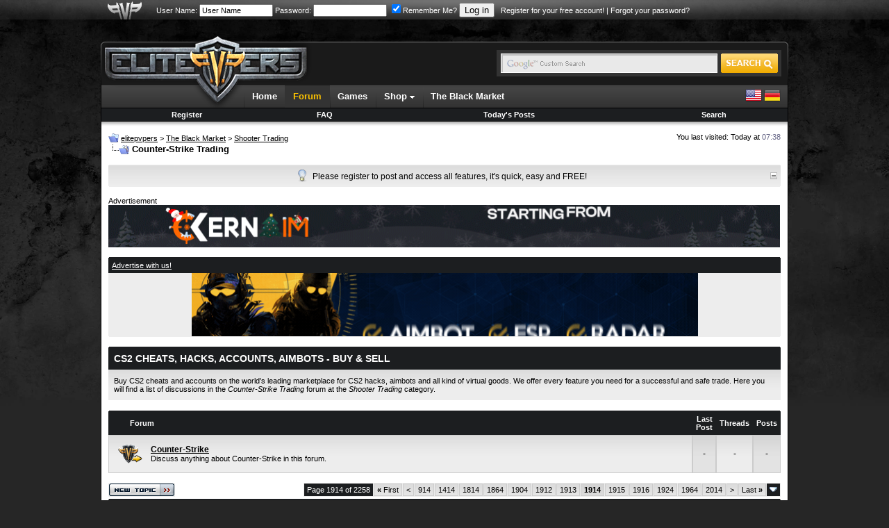

--- FILE ---
content_type: text/html; charset=ISO-8859-1
request_url: https://www.elitepvpers.com/forum/counter-strike-trading/index1914.html
body_size: 14274
content:
<!DOCTYPE html PUBLIC "-//W3C//DTD XHTML 1.0 Transitional//EN" "http://www.w3.org/TR/xhtml1/DTD/xhtml1-transitional.dtd">
<html xmlns="http://www.w3.org/1999/xhtml" dir="ltr" lang="en">
<head>
<base href="https://www.elitepvpers.com/forum/" /><!--[if IE]></base><![endif]-->

<link rel="prev" href="https://www.elitepvpers.com/forum/counter-strike-trading/index1913.html" />


<link rel="next" href="https://www.elitepvpers.com/forum/counter-strike-trading/index1915.html" />


<meta name="robots" content="index,follow" />

<link rel="canonical" href="https://www.elitepvpers.com/forum/counter-strike-trading/index1914.html" />
<meta http-equiv="Content-Type" content="text/html; charset=ISO-8859-1" />
<meta http-equiv="X-UA-Compatible" content="IE=edge" />
<meta name="generator" content="vBulletin" />
<meta name="viewport" content="width=990">



<meta name="keywords" content="Counter,Strike,Trading,Counter-Strike Trading, " />
<meta name="description" content="Counter-Strike Trading, Page 1914 - Buy CS2 cheats and accounts on the world's leading marketplace for CS2 hacks, aimbots and all kind of virtual" />

<meta property="fb:page_id" content="129682529225" />
<meta property="fb:pages" content="129682529225" />
<meta property="fb:app_id" content="131387333558417" />
<meta property="og:site_name" content="elitepvpers" />
<meta property="og:image" content="https://www.elitepvpers.com/images/logo_99x99.gif" />
<meta property="og:title" content="Counter-Strike Trading"/>
<meta property="og:description" content="Counter-Strike Trading, Page 1914 - Buy CS2 cheats and accounts on the world's leading marketplace for CS2 hacks, aimbots and all kind of virtual"/>
<meta property="og:url" content="https://www.elitepvpers.com/forum/counter-strike-trading/index1914.html" />
<meta property="og:type" content="article" />

<meta name="twitter:card" content="summary" />
<meta name="twitter:site" content="@elitepvpers" />
<meta name="twitter:title" content="Counter-Strike Trading" />
<meta name="twitter:description" content="Counter-Strike Trading, Page 1914 - Buy CS2 cheats and accounts on the world's leading marketplace for CS2 hacks, aimbots and all kind of virtual" />
<meta name="twitter:image" content="https://www.elitepvpers.com/images/logo_99x99.gif" />
<meta name="twitter:url" content="https://www.elitepvpers.com/forum/counter-strike-trading/index1914.html" />




<link rel="home" href="https://www.elitepvpers.com" />
<link rel="search" href="https://www.elitepvpers.com/forum/search.php" />

<!-- CSS Stylesheet -->
<style type="text/css" id="vbulletin_css">
/**
* vBulletin 3.8.8 Beta 2 CSS
* Style: 'elitepvpers'; Style ID: 3
*/
@import url("https://www.elitepvpers.com/forum/clientscript/vbulletin_css/style-26bbbc3a-00003.css");
</style>
<link rel="stylesheet" type="text/css" href="https://www.elitepvpers.com/forum/clientscript/vbulletin_important.css?v=388b3" />


 <style type="text/css" id="iml_header_sign_css">
<!--
.iml_header_sign {
    width: 101px;
    height: 16px;
    display: inline-block;
    float: left;
    background-size: 101px 16px;
}
.iml_ml-5 {
	margin-left: 5px;
}
-->
</style> <style type="text/css" id="iml_thread_creator_sign_css">
<!--
.thread_creator_sign {
	background-image: url("/forum/images/misc/te_creator_sign.png");
}

@media 
(-webkit-min-device-pixel-ratio: 2), 
(min-resolution: 192dpi) {
	.thread_creator_sign {
		background-image: url("/forum/images/misc/te_creator_sign@3x.png");
	}
}
-->
</style> <style type="text/css" id="iml_bumped_sticky_sign_css">
<!--
.bumped_sticky_sign {
	background-image: url("/forum/images/misc/sticky_bumped_sign.png");
}

@media 
(-webkit-min-device-pixel-ratio: 2), 
(min-resolution: 192dpi) {
	.bumped_sticky_sign {
		background-image: url("/forum/images/misc/sticky_bumped_sign@3x.png");
	}
}
-->
</style>
<link rel="stylesheet" type="text/css" href="https://www.elitepvpers.com/css/global.css?18" />
<!-- / CSS Stylesheet -->

<script type="text/javascript" src="https://www.elitepvpers.com/forum/clientscript/yui/yahoo-dom-event/yahoo-dom-event.js?v=388b3"></script>
<script type="text/javascript" src="https://www.elitepvpers.com/forum/clientscript/yui/connection/connection-min.js?v=388b3"></script>
<script type="text/javascript">
<!--
var SESSIONURL = "s=69fdfd1db4d9264373dfd5eda29297e0&";
var SECURITYTOKEN = "guest";
var IMGDIR_MISC = "images/misc";
var vb_disable_ajax = parseInt("0", 10);
// -->
</script>
<script type="text/javascript" src="https://www.elitepvpers.com/forum/clientscript/vbulletin_global.js?v=388b3"></script>
<script type="text/javascript" src="https://www.elitepvpers.com/forum/clientscript/vbulletin_menu.js?v=388b3"></script>


	<link rel="alternate" type="application/rss+xml" title="elitepvpers RSS Feed" href="https://www.elitepvpers.com/forum/external.php?type=RSS2" />
	
		<link rel="alternate" type="application/rss+xml" title="elitepvpers - Counter-Strike Trading - RSS Feed" href="https://www.elitepvpers.com/forum/external.php?type=RSS2&amp;forumids=790" />
	



<link rel="apple-touch-icon" href="https://www.elitepvpers.com/images/apple-touch-icon.png"/>

<link href="https://www.elitepvpers.com/forum/clientscript/prettify/prettify.css" type="text/css" rel="stylesheet" />

<script type="text/javascript" src="https://www.elitepvpers.com/js/jquery-1.9.1.min.js"></script>


<script async src="https://www.googletagmanager.com/gtag/js?id=G-ZP6NWBT0NW"></script>
<script>
  window.dataLayer = window.dataLayer || [];
  function gtag(){dataLayer.push(arguments);}
  gtag('js', new Date());

  gtag('config', 'G-ZP6NWBT0NW');
</script><!-- JS -->
<script type="text/javascript">
$.browser = {
	msie: window.is_ie || false,
	mozilla: window.is_moz || false
};
</script>
<script type="text/javascript" src="https://www.elitepvpers.com/forum/clientscript/mgc_cb_evo_add/js/jquery.blockUI.js?v=1.0"></script><script type="text/javascript" src="https://www.elitepvpers.com/forum/mwmods/bbcodes/js/jquery.rescale.min.js?v=1.1.5"></script>
<script type="text/javascript">
<!--
// Init defaults for image rescaling
typeof $.extend != 'function' || $.extend(true, $.fn.rescale.defaults, JSON.parse('{"limits":{"sb":[50,20],"sig":[765,200],"vm":[630,965],"vm_conv":[880,965],"sgm":[950,965],"pm":[600,965],"pc":[880,965],"blog":[740,965],"blog_sn":[570,965],"other":[765,10000]},"margins":{"spoiler":10,"quote":27,"internal":12,"list":20,"indent":40}}'));
// -->
</script><script src="https://www.recaptcha.net/recaptcha/api.js?onload=onloadCallback&render=explicit" async defer></script>
<script>
	var recaptchaHeader;
	var recaptchaContent;
	var activeLoginForm;

	function recaptchaExecute (form, element) {
		activeLoginForm = form;
		grecaptcha.execute(element);
	}
	
	var onSubmit = function(token) {
		activeLoginForm.submit();
	};

    var onloadCallback = function() {	
	  if ($('#epvp_grecaptcha_header').length) {
	      recaptchaHeader = grecaptcha.render('epvp_grecaptcha_header', {
	        'sitekey' : '6LfSGsIZAAAAADcY1rC79hunUeE3PHPb15iqqEzP',
			'size' : 'invisible',
	        'callback' : onSubmit
	      });
	  }

	  if ($('#epvp_grecaptcha_content').length) {
	      recaptchaContent = grecaptcha.render('epvp_grecaptcha_content', {
	        'sitekey' : '6LfSGsIZAAAAADcY1rC79hunUeE3PHPb15iqqEzP',
			'size' : 'invisible',
	        'callback' : onSubmit
	      });
	  }
    };
</script><style type="text/css">.grecaptcha-badge { visibility: hidden; }</style><script type="text/javascript" id="loginjsinc">
<!--
(function(a){a.loadScript=function(b,c){return $.ajax(a.extend(c||{},{dataType:"script",cache:!0,url:b,dataFilter:function(a){return a.replace("%SCRIPT_OPTIONS%","[base64]")}}))};a.loadScript("https://www.elitepvpers.com/forum/clientscript/login/main.min.js?v=1.3.2"); a("script#loginjsinc").remove(); })(jQuery);
// -->
</script><link rel="stylesheet" href="https://www.elitepvpers.com/forum/mwmods/bump/css/bump.min.css?v=1.1.2">
<title>CS2 Cheats, Hacks, Accounts, Aimbots - Buy & Sell - Page 1914</title>

</head>
<body>
<table width="100%" border="0" cellspacing="0" cellpadding="0">
  <tr>
    <td id="userbarbg">
		<table width="990" border="0" align="center" cellpadding="0" cellspacing="0">
		<tr>
			<td id="userbaraxe"><a href="https://www.elitepvpers.com/forum/"><img src="https://www.elitepvpers.com/images/userbaraxe.png" width="50" height="28" alt="" /></a></td>
			<td id="userbar">
	
		
			
		<!-- login form -->
		<form action="https://www.elitepvpers.com/forum/login.php?do=login" method="post" onsubmit="md5hash(vb_login_password, vb_login_md5password, vb_login_md5password_utf, 0);recaptchaExecute(this, recaptchaHeader);return false;">
			<script type="text/javascript" src="https://www.elitepvpers.com/forum/clientscript/vbulletin_md5.js?v=388b3"></script>
			<label for="navbar_username">User Name:</label> <input type="text" name="vb_login_username" id="navbar_username" size="15" accesskey="u" tabindex="96" value="User Name" onfocus="if (this.value == 'User Name') this.value = '';" />
			<label for="navbar_password">Password:</label> <input type="password" name="vb_login_password" id="navbar_password" size="15" tabindex="97" />
			<label for="cb_cookieuser_navbar"><input type="checkbox" name="cookieuser" value="1" tabindex="98" id="cb_cookieuser_navbar" accesskey="c" checked="checked" />Remember Me?</label>
			<input type="submit" value="Log in" tabindex="99" title="Enter your username and password in the boxes provided to login, or click the 'register' button to create a profile for yourself." accesskey="s" />
		<input type="hidden" name="s" value="69fdfd1db4d9264373dfd5eda29297e0" />
	<input type="hidden" name="securitytoken" value="guest" />
		<input type="hidden" name="do" value="login" />		
		<input type="hidden" name="vb_login_md5password" />
		<input type="hidden" name="vb_login_md5password_utf" />
		&nbsp; <a href="https://www.elitepvpers.com/forum/register.php">Register for your free account!</a> | <a rel="nofollow noopener noreferrer" href="https://www.elitepvpers.com/forum/login.php?do=lostpw">Forgot your password?</a>
		<div id="epvp_grecaptcha_header"></div>
		</form>
		<!-- / login form -->
			
		
	
	
			</td>
		</tr>
		</table>    
    </td>
  </tr>
</table>
<table width="990" border="0" align="center" cellpadding="0" cellspacing="0">
  <tr>
    <td style="padding-top: 5px;padding-bottom: 3px;">

<!-- epvp ads -->
	<div style="font-size:11px;position:relative">
		<div style="position:absolute; top: 29px; left: 100%; padding: 0 0 0 4px; margin: 0">
			

			        <a href="https://hunt.gg/r/PVPERS" rel="nofollow noopener noreferrer" class="ads"><img src="https://i.ibb.co/k2Jf6M8X/160x600-Hunt-S-Banner.png" width="159" height="601" alt="" /></a>

			
		</div>

		<div style="position:absolute; top: 29px; right: 100%; padding: 0 4px 0 0; margin: 0">
			


			
		</div>

	</div>
<!-- / epvp ads -->

    <br />
    </td>
  </tr>
  <tr>
    <td>
    <table width="100%" border="0" cellspacing="0" cellpadding="0">
      <tr>
        <td align="left"><img src="https://www.elitepvpers.com/images/logo_shield_new.png" width="305" height="10" alt="" /></td>
      </tr>
      <tr>
        <td>
        <table width="100%" border="0" cellspacing="0" cellpadding="0">
          <tr>
            <td width="305"><a href="https://www.elitepvpers.com/forum/"><img src="https://www.elitepvpers.com/images/logo.png" width="305" height="63" alt="" /></a></td>
            <td class="headerbg">

            </td>
            <td class="headerbg" align="right">
            <form id="searchform" action="https://www.elitepvpers.com/search/" name="searchform" method="get" accept-charset="UTF-8">
            <div class="searchbox">
            <table border="0" cellspacing="0" cellpadding="0">
            <tr>
            	<td>
			    <input type="hidden" name="cx" value="015126677412120601159:i2-ow1k9l4q" />
			    <input type="hidden" name="cof" value="FORID:9" />
			    <input type="hidden" name="ie" value="UTF-8" />
			    <input type="text" name="q" size="31" class="searchinput" />
            	</td>
            	<td><input type="submit" name="sa" value="" class="searchbtn" /></td>
            </tr>
            </table>
            </div>
            </form>
            <script type="text/javascript">
			(function () {
			    var f = document.getElementById('searchform');
			    if (f && f.q) {
			        var q = f.q;
			        var l = location;
			        var b = function () {
			            if (q.value == '') {
			                q.style.background = '#e9e9e9 url(/images/inputbox_google.gif)';
			            }
			        };
			        var f = function () {
			            q.style.background = '#e9e9e9 url(/images/inputbox.gif)';
			        };
			        q.style.background = '#e9e9e9 url(/images/inputbox.gif)';
			        q.onfocus = f;
			        q.onblur = b;
			        if (!/[&?]q=[^&]/.test(l.search)) {
			            b();
			        }
			    }
			})();
            </script>
            </td>
            <td width="7" align="right"><img src="https://www.elitepvpers.com/images/header_end.png" width="7" height="63" alt="" /></td>
          </tr>
        </table>
        </td>
      </tr>
      <tr>
        <td id="navbg">
        <table width="100%" border="0" cellspacing="0" cellpadding="0">
          <tr>
            <td id="navstart">&nbsp;</td>
            <td>
            <ul id="nav" class="dropdown">
				<li><a href="https://www.elitepvpers.com/">Home</a></li>
				<li id="selected"><a href="https://www.elitepvpers.com/forum/">Forum</a></li>
				<li><a href="https://www.elitepvpers.com/games/">Games</a></li>
				<li class="subnav">
					Shop <img src="https://www.elitepvpers.com/images/arrv_white.gif" width="7" height="7" alt="" />
					<ul>
						<li><a href="http://www.epvpgames.com/" target="_blank" rel="nofollow noopener noreferrer">Game Keys</a></li>
						<li><a href="https://customers.hyperfilter.com/link.php?id=10" target="_blank" rel="nofollow noopener noreferrer">Dedicated Servers</a></li>
						<li><a href="https://bit.ly/bybit-crypto-exchange" target="_blank" rel="nofollow noopener noreferrer">Crypto Exchange</a></li>
					</ul>
				</li>
				<li><a href="https://www.elitepvpers.com/theblackmarket/">The Black Market</a></li>

			</ul>
            </td>
            <td id="langswitch" align="right">
            <a href="https://www.elitepvpers.com/forum/?langid=1" rel="nofollow"><img src="https://www.elitepvpers.com/images/us.png" width="24" height="24" alt="" /></a> <a href="https://www.elitepvpers.com/forum/?langid=2" rel="nofollow"><img src="https://www.elitepvpers.com/images/de.png" width="24" height="24" alt="" /></a>
            </td>
          </tr>
        </table>
        </td>
      </tr>
      <tr>
        <td>
<!-- nav buttons bar -->
<div style="padding:1px; border-top-width:0px; background-color:#000">
	<table cellpadding="0" cellspacing="0" border="0" width="100%" align="center">
	<tr align="center">
		
		
			<td class="vbmenu_control"><a href="https://www.elitepvpers.com/forum/register.php">Register</a></td>
		
		
		<td class="vbmenu_control"><a rel="help" href="https://www.elitepvpers.com/forum/faq.php" accesskey="5">FAQ</a></td>
		
			
			
		
                
		
			
				
				<td class="vbmenu_control"><a rel="nofollow" href="https://www.elitepvpers.com/forum/search.php?do=getdaily" accesskey="2">Today's Posts</a></td>
				
				<td class="vbmenu_control"><a id="navbar_search" href="https://www.elitepvpers.com/forum/search.php" accesskey="4" rel="nofollow">Search</a> </td>
			
			
		
		
		
		</tr>
	</table>
</div>
<!-- / nav buttons bar -->
        </td>
      </tr>
      <tr>
        <td id="contentbg">
            <table width="100%" border="0" cellspacing="0" cellpadding="0">
              <tr>
                <td id="contentshadowwhite"></td>
              </tr>
              <tr>
                <td itemscope itemtype="http://schema.org/DiscussionForumPosting">

<!-- content table -->
<div style="padding-top:8px"></div>
<!-- open content container -->

<div class="epvpspacerwrapper">
	<div class="page" style="width:100%; text-align:left">
		<div style="text-align:left;padding:0px 10px 1px 10px">




<div class="vbmenu_popup" id="vbbloglinks_menu" style="display:none;margin-top:3px" align="left">
	<table cellpadding="4" cellspacing="1" border="0">
	<tr>
		<td class="thead"><a href="https://www.elitepvpers.com/forum/blogs/">Blogs</a></td>
	</tr>
	
	<tr>
		<td class="vbmenu_option"><a href="https://www.elitepvpers.com/forum/blogs/recent-entries/">Recent Entries</a></td>
	</tr>
	<tr>
		<td class="vbmenu_option"><a href="https://www.elitepvpers.com/forum/blogs/best-entries/">Best Entries</a></td>
	</tr>
	<tr>
		<td class="vbmenu_option"><a href="https://www.elitepvpers.com/forum/blogs/best-blogs/">Best Blogs</a></td>
	</tr>
	<tr>
		<td class="vbmenu_option"><a href="https://www.elitepvpers.com/forum/blogs/all/">Blog List</a></td>
	</tr>
	
	<tr>
		<td class="vbmenu_option"><a rel="nofollow noopener noreferrer" href="https://www.elitepvpers.com/forum/blog_search.php?do=search">Search Blogs</a></td>
	</tr>
	
	</table>
</div>
<div style="float:left;width:650px">
		
			<table cellpadding="0" cellspacing="0" border="0">
			<tr valign="bottom">
				<td><a href="https://www.elitepvpers.com/forum/counter-strike-trading/index1914.html#" onclick="history.back(1); return false;"><img src="https://www.elitepvpers.com/forum/images/misc/navbits_start.gif" alt="Go Back" border="0" /></a></td>
				<td>&nbsp;</td>
				<td width="100%"><span class="navbar"><a href="https://www.elitepvpers.com/forum/" accesskey="1"><span itemprop="publisher" itemscope itemtype="http://schema.org/Organization">
<span itemprop="name">elitepvpers</span></span></a></span> 
	<span class="navbar">&gt; <a href="https://www.elitepvpers.com/forum/black-market/"><span itemprop="articleSection">The Black Market</span></a></span>

	<span class="navbar">&gt; <a href="https://www.elitepvpers.com/forum/shooter-trading/"><span itemprop="articleSection">Shooter Trading</span></a></span>
</td>
			</tr>
			<tr>
				<td class="navbar" style="font-size:10pt; padding-top:1px" colspan="3"><a href="https://www.elitepvpers.com/forum/counter-strike-trading/index1914.html"><img width="30" height="15" class="inlineimg" src="https://www.elitepvpers.com/forum/iconimages/counter-strike-trading_ltr.gif" alt="Counter-Strike Trading" border="0" /></a> <strong>
	Counter-Strike Trading
</strong></td>
			</tr>
			</table>
		
</div>
<div class="smallfont" style="float:right">
You last visited: Today at <span class="time">07:38</span>
</div>
<div class="clear"></div>

<br />






<!-- NAVBAR POPUP MENUS -->

	
	
	
	<!-- header quick search form -->
	<div class="vbmenu_popup" id="navbar_search_menu" style="display:none;margin-top:3px" align="left">
		<table cellpadding="4" cellspacing="1" border="0">
		<tr>
			<td class="thead">Search Forums</td>
		</tr>
		<tr>
			<td class="vbmenu_option" title="nohilite">
				<form action="https://www.elitepvpers.com/forum/search.php?do=process" method="post">

					<input type="hidden" name="do" value="process" />
					<input type="hidden" name="quicksearch" value="1" />
					<input type="hidden" name="childforums" value="1" />
					<input type="hidden" name="exactname" value="1" />
					<input type="hidden" name="s" value="69fdfd1db4d9264373dfd5eda29297e0" />
					<input type="hidden" name="securitytoken" value="guest" />
					<input type="hidden" name="titleonly" value="1" />
					<input type="hidden" name="searchdate" value="365" />
					<div><input type="text" class="bginput" name="query" size="25" tabindex="1001" /><input type="submit" class="button" value="Go" tabindex="1004" /></div>
					<div style="margin-top:6px">
						<label for="rb_nb_sp0"><input type="radio" name="showposts" value="0" id="rb_nb_sp0" tabindex="1002" checked="checked" />Show Threads</label>
						&nbsp;
						<label for="rb_nb_sp1"><input type="radio" name="showposts" value="1" id="rb_nb_sp1" tabindex="1003" />Show Posts</label>
					</div>
				</form>
			</td>
		</tr>
		
		<tr>
			<td class="vbmenu_option"><a href="https://www.elitepvpers.com/forum/tags/" rel="nofollow">Tag Search</a></td>
		</tr>
		
		<tr>
			<td class="vbmenu_option"><a href="https://www.elitepvpers.com/forum/search.php" accesskey="4" rel="nofollow">Advanced Search</a></td>
		</tr>
		<tr>
	<td class="vbmenu_option"><a rel="nofollow noopener noreferrer" href="https://www.elitepvpers.com/forum/post_thanks.php?do=findallthanks">Find All Thanked Posts</a></td>
</tr><tr>
	<td class="thead">Search Blogs</td>
</tr>
<tr>
	<td class="vbmenu_option" title="nohilite">
		<form action="https://www.elitepvpers.com/forum/blog_search.php?do=dosearch" method="post">
			<input type="hidden" name="s" value="69fdfd1db4d9264373dfd5eda29297e0" />
			<input type="hidden" name="securitytoken" value="guest" />
			<input type="hidden" name="do" value="dosearch" />
			<input type="hidden" name="quicksearch" value="1" />
			<div><input type="text" class="bginput" name="text" size="25" tabindex="2003" /><input type="submit" class="button" value="Go" tabindex="2004" /></div>
		</form>
	</td>
</tr>

<tr>
	<td class="vbmenu_option"><a href="https://www.elitepvpers.com/forum/blogs/tags/" rel="nofollow">Tag Search</a></td>
</tr>

<tr>
	<td class="vbmenu_option"><a rel="nofollow noopener noreferrer" href="https://www.elitepvpers.com/forum/blog_search.php?69fdfd1db4d9264373dfd5eda29297e0do=search">Advanced Search</a></td>
</tr>
		</table>
	</div>
	<!-- / header quick search form -->
	
	
	
<!-- / NAVBAR POPUP MENUS -->

<!-- PAGENAV POPUP -->
	<div class="vbmenu_popup" id="pagenav_menu" style="display:none">
		<table cellpadding="4" cellspacing="1" border="0">
		<tr>
			<td class="thead" nowrap="nowrap">Go to Page...</td>
		</tr>
		<tr>
			<td class="vbmenu_option" title="nohilite">
			<form action="https://www.elitepvpers.com/forum/" method="get" onsubmit="return this.gotopage()" id="pagenav_form">
				<input type="text" class="bginput" id="pagenav_itxt" style="font-size:11px" size="4" />
				<input type="button" class="button" id="pagenav_ibtn" value="Go" />
			</form>
			</td>
		</tr>
		</table>
	</div>
<!-- / PAGENAV POPUP -->




<div id="tickerwrapper">
<div class="cwtitle1h"></div>
<div class="ticker">
	<div id="tickertoggle" style="float:right"><img src="/images/collapse.gif" width="10" height="10" alt="" /></div>
	<ul id="tickermessages" class="tickermessages" style="text-align:center">
		<li class="dyk">
			<img src="/images/lightbulb.png" width="13" height="18" alt="" /> <div>Please register to post and access all features, it's quick, easy and FREE!</div>
		</li>
	</ul>
</div>
<div class="cwtitle1f"></div>
</div>
<br />

<script>
var tickcount = 0;
var tickitems = 0;
var tickerpause = false;

function tick() {
	if ($('#tickerwrapper').css("width") == "20px") return;
	if (tickerpause) return;
	if (tickcount >= 1 && tickitems <= 1) return;
	tickcount++;

	$('#tickermessages li:first').animate({"opacity":0}).slideUp( function () { $(this).appendTo($('#tickermessages')).animate({"opacity":1}).slideDown(); });

	if (tickcount == 2) {
		$('.dyk').remove();
	}
}

$('#tickermessages').hover(function(){ tickerpause = true; }, function(){ tickerpause = false; });

$('#tickertoggle').click(function(){ 
	if ($('#tickerwrapper').css("width") == "20px") {
		$("#tickertoggle img").attr("src", "/images/collapse.gif");
		$('#tickerwrapper').animate({
			width: "100%"
		}, 1500, function() {
			$('#tickermessages').show('slow');
		});
    	document.cookie = "tickerdisabled=0;expires=Thu, 01-Jan-1970 00:00:01 GMT;path=/;domain=.elitepvpers.com";
	} else {
		$("#tickertoggle img").attr("src", "/images/expand.gif");
		$('#tickermessages').hide('slow');
		$('#tickerwrapper').animate({
			width: "20px"
		}, 1500);
        var a = new Date;
        a.setTime(a.getTime() + 31536E7);
        document.cookie = "tickerdisabled=1;expires=" + a.toUTCString() + ";path=/;domain=.elitepvpers.com"
	}
});

$.getJSON('/ajax/ticker.js?en', function(data) {
	if (!data) return;
	
	tickitems = data.length;
	
	var items = [];
	var avatar = '';
	
	$.each(data, function(key, val) {
		if (val.avatarurl) {
			avatar = '<img src="' + val.avatarurl + '" alt="" /> ';
		} else {
			avatar = '<img src="/images/clear.gif" width="1" height="20" alt="" />';
		}
		items += '<li>' + avatar + '<div><span class="smallfont"><a href="' + val.memberurl + '">' + val.postusername + '</a>:</span> <strong><a href="' + val.threadurl + '">' + val.title + '</a></strong> <span class="smallfont">(<a href="' + val.forumurl + '">' + val.forumtitle + '</a></span>)</div><img src="/images/ticker/hot' + val.hotnesslevel + '.png" width="16" height="20" alt="" /></li>';
	});

	$('#tickermessages').append(items);
	setInterval(function(){ tick () }, 8000), tickerpause = false;
});
</script>



    
        <div style="font-size:11px;padding:0;">Advertisement</div>

		

			

			

			

			
				<a href="https://kernaim.to/cheat/cs2?mtm_campaign=968x60-epvp-cs2&mtm_source=cs2-epvp" rel="nofollow noopener noreferrer" class="ads"><img src="https://i.imgur.com/z9FZ2yY.gif" width="967" height="61" alt="" /></a>
			

			

			

			

	        
        <br />
        <br />
    
 
    
 
    <div class="cw1h"></div>
    <div class="thead smallfont"><a href="https://www.elitepvpers.com/forum/sendmessage.php">Advertise with us!</a></div>

        

        

        

        

        

        

        

        

        

        

        

        

        

        

        

        

        

        

        

        
	        <div style="text-align:center;background-color:#ededed;padding:0">
	        <a href="https://www.elitepvpers.com/123/foofoo.php?foo=sc" rel="nofollow" class="ads"><img src="https://i.imgur.com/5WM8x7v.gif" width="729" height="91" alt="" /></a>
	        </div>
        

        

        

        

        

        
 
        
 
        
 
        
 
        
 
        
 
        
 
        
 
        
 
        
 
        

        
 
    <div class="cwtitle1f"></div>
    <br />
 
    



<div class="cw1h"></div>
<div class="cwhead">
	<h1 itemprop="name">CS2 Cheats, Hacks, Accounts, Aimbots - Buy & Sell</h1>
</div>
<div class="cwcontent"><span class="smallfont">Buy CS2 cheats and accounts on the world's leading marketplace for CS2 hacks, aimbots and all kind of virtual goods. We offer every feature you need for a successful and safe trade. Here you will find a list of discussions in the <em>Counter-Strike Trading</em> forum at the <em>Shooter Trading</em> category. </span></div>
<br />



<div class="cw1hforum"></div>
<table class="tborder" cellpadding="6" cellspacing="0" border="0" width="100%" align="center">
<thead>
	<tr align="center">
	  <td class="thead">&nbsp;</td>
	  <td class="thead" width="100%" align="left">Forum</td>
	  <td class="thead">Last Post</td>
	  <td class="thead">Threads</td>
	  <td class="thead">Posts</td>
	</tr>
</thead>
<tbody>
	<tr align="center">
		<td class="alt1Active" colspan="2" align="left">

		<table cellpadding="0" cellspacing="0" border="0">
		<tr>
			<td><img width="45" height="41" src="images/elitepvpers/statusicon/forum_link.gif" alt="" border="0" /></td>
			<td><img src="https://www.elitepvpers.com/forum/clear.gif" alt="" width="9" height="1" border="0" /></td>
			<td>
			<div>
				<a href="https://www.elitepvpers.com/forum/counter-strike/"><strong>Counter-Strike</strong></a>
			</div>
			<div class="smallfont">Discuss anything about Counter-Strike in this forum.</div>
			</td>
		</tr>
		</table>

		</td>
		<td class="alt2">-</td>
		<td class="alt1">-</td>
		<td class="alt2">-</td>
	</tr>
</tbody>
</table>
<br />





<!-- threads list  -->

<form action="https://www.elitepvpers.com/forum/inlinemod.php?forumid=790" method="post" id="inlinemodform">
<input type="hidden" name="url" value="" />
<input type="hidden" name="s" value="69fdfd1db4d9264373dfd5eda29297e0" />
<input type="hidden" name="securitytoken" value="guest" />
<input type="hidden" name="forumid" value="790" />

<!-- controls above thread list -->
<table cellpadding="0" cellspacing="0" border="0" width="100%" style="margin-bottom:3px">
<tr valign="bottom">
	<td class="smallfont" width="100">
	
	
	<a href="https://www.elitepvpers.com/forum/newthread.php?do=newthread&amp;f=790" rel="nofollow"><img width="96" height="20" src="images/elitepvpers/buttons/newthread.gif" alt="Post New Thread" border="0" /></a>
	
	
	</td>
	<td align="right"><div class="pagenav" align="right">
<table class="tborder" cellpadding="3" cellspacing="1" border="0">
<tr>
	<td class="vbmenu_control" style="font-weight:normal">Page 1914 of 2258</td>
	<td class="alt1" nowrap="nowrap"><a rel="start" class="smallfont" href="https://www.elitepvpers.com/forum/counter-strike-trading/" title="First Page - Results 1 to 25 of 56,448"><strong>&laquo;</strong> First</a></td>
	<td class="alt1"><a rel="prev" class="smallfont" href="https://www.elitepvpers.com/forum/counter-strike-trading/index1913.html" title="Prev Page - Results 47,801 to 47,825 of 56,448">&lt;</a></td>
	<td class="alt1"><a class="smallfont" href="https://www.elitepvpers.com/forum/counter-strike-trading/index914.html" title="Show results 22,826 to 22,850 of 56,448"><!---1000-->914</a></td><td class="alt1"><a class="smallfont" href="https://www.elitepvpers.com/forum/counter-strike-trading/index1414.html" title="Show results 35,326 to 35,350 of 56,448"><!---500-->1414</a></td><td class="alt1"><a class="smallfont" href="https://www.elitepvpers.com/forum/counter-strike-trading/index1814.html" title="Show results 45,326 to 45,350 of 56,448"><!---100-->1814</a></td><td class="alt1"><a class="smallfont" href="https://www.elitepvpers.com/forum/counter-strike-trading/index1864.html" title="Show results 46,576 to 46,600 of 56,448"><!---50-->1864</a></td><td class="alt1"><a class="smallfont" href="https://www.elitepvpers.com/forum/counter-strike-trading/index1904.html" title="Show results 47,576 to 47,600 of 56,448"><!---10-->1904</a></td><td class="alt1"><a class="smallfont" href="https://www.elitepvpers.com/forum/counter-strike-trading/index1912.html" title="Show results 47,776 to 47,800 of 56,448">1912</a></td><td class="alt1"><a class="smallfont" href="https://www.elitepvpers.com/forum/counter-strike-trading/index1913.html" title="Show results 47,801 to 47,825 of 56,448">1913</a></td>	<td class="alt2"><span class="smallfont" title="Showing results 47,826 to 47,850 of 56,448"><strong>1914</strong></span></td>
 <td class="alt1"><a class="smallfont" href="https://www.elitepvpers.com/forum/counter-strike-trading/index1915.html" title="Show results 47,851 to 47,875 of 56,448">1915</a></td><td class="alt1"><a class="smallfont" href="https://www.elitepvpers.com/forum/counter-strike-trading/index1916.html" title="Show results 47,876 to 47,900 of 56,448">1916</a></td><td class="alt1"><a class="smallfont" href="https://www.elitepvpers.com/forum/counter-strike-trading/index1924.html" title="Show results 48,076 to 48,100 of 56,448"><!--+10-->1924</a></td><td class="alt1"><a class="smallfont" href="https://www.elitepvpers.com/forum/counter-strike-trading/index1964.html" title="Show results 49,076 to 49,100 of 56,448"><!--+50-->1964</a></td><td class="alt1"><a class="smallfont" href="https://www.elitepvpers.com/forum/counter-strike-trading/index2014.html" title="Show results 50,326 to 50,350 of 56,448"><!--+100-->2014</a></td>
	<td class="alt1"><a rel="next" class="smallfont" href="https://www.elitepvpers.com/forum/counter-strike-trading/index1915.html" title="Next Page - Results 47,851 to 47,875 of 56,448">&gt;</a></td>
	<td class="alt1" nowrap="nowrap"><a class="smallfont" href="https://www.elitepvpers.com/forum/counter-strike-trading/index2258.html" title="Last Page - Results 56,426 to 56,448 of 56,448">Last <strong>&raquo;</strong></a></td>
	<td class="vbmenu_control" title="forumdisplay.php?s=69fdfd1db4d9264373dfd5eda29297e0&amp;f=790&amp;sort=last_bump&amp;order=desc"><a name="PageNav"></a></td>
</tr>
</table>
</div></td>
</tr>
</table>
<!-- / controls above thread list -->
<div class="cw1hforum"></div>
<table class="tborder" cellpadding="6" cellspacing="0" border="0" width="100%" align="center" style="border-bottom-width:0px">
<tr>
	<td class="tcat" width="100%">Threads in Forum<span class="normal"> : Counter-Strike Trading</span></td>
	<td class="vbmenu_control" id="forumtools" nowrap="nowrap"><a href="https://www.elitepvpers.com/forum/counter-strike-trading/index1914.html?nojs=1#goto_forumtools" rel="nofollow">Forum Tools</a> <script type="text/javascript"> vbmenu_register("forumtools"); </script></td>
	
	<td class="vbmenu_control" id="forumsearch" nowrap="nowrap"><a href="https://www.elitepvpers.com/forum/search.php?f=790" rel="nofollow">Search this Forum</a></td>
	
</tr>
</table>

<div class="cw1hforum"></div>
<table class="tborder" cellpadding="6" cellspacing="0" border="0" width="100%" align="center" id="threadslist">
<tbody>

<tr>

	
		<td class="thead" colspan="2">&nbsp;</td>
	
	<td class="thead" width="100%">
		
		<a href="https://www.elitepvpers.com/forum/counter-strike-trading/?daysprune=-1&amp;order=asc&amp;sort=title" rel="nofollow">Thread</a>  /
		<a href="https://www.elitepvpers.com/forum/counter-strike-trading/?daysprune=-1&amp;order=asc&amp;sort=postusername" rel="nofollow">Thread Starter</a> 
	</td>
	<td class="thead" width="150" align="center" nowrap="nowrap"><span style="white-space:nowrap"><a href="https://www.elitepvpers.com/forum/counter-strike-trading/?daysprune=-1&amp;order=desc&amp;sort=lastpost" rel="nofollow">Last Post</a> </span></td>
	
	    <td class="thead" align="center" nowrap="nowrap"><span style="white-space:nowrap"><a href="https://www.elitepvpers.com/forum/counter-strike-trading/?daysprune=-1" rel="nofollow">Last Bump</a> <a href="https://www.elitepvpers.com/forum/counter-strike-trading/index1914.html?daysprune=-1&amp;order=asc&amp;sort=last_bump" rel="nofollow"><img width="11" height="7" class="inlineimg" src="images/elitepvpers/buttons/sortasc.gif" alt="Reverse Sort Order" border="0" /></a></span></td>
	
	<td class="thead" align="center" nowrap="nowrap"><span style="white-space:nowrap"><a href="https://www.elitepvpers.com/forum/counter-strike-trading/?daysprune=-1&amp;order=desc&amp;sort=replycount" rel="nofollow">Replies</a> </span></td>
	<td class="thead" align="center" nowrap="nowrap"><span style="white-space:nowrap"><a href="https://www.elitepvpers.com/forum/counter-strike-trading/?daysprune=-1&amp;order=desc&amp;sort=views" rel="nofollow">Views</a> </span></td>

	

</tr>
</tbody>


	<!-- show threads -->
	<tbody id="threadbits_forum_790">
	
	
	<tr >
	<td class="alt1" id="td_threadstatusicon_3518893">
		
		<img width="16" height="16" src="images/elitepvpers/statusicon/thread_hot.gif" id="thread_statusicon_3518893" alt="" border="" />
	</td>
	
		<td class="alt2">&nbsp;</td>
	

	<td class="alt1" id="td_threadtitle_3518893" title="">

		
		<div>
			
			
			
			
			
			
			
			<a href="https://www.elitepvpers.com/forum/counter-strike-trading/3518893-10x-csgo-key.html" id="thread_title_3518893" style="">10x CSGO Key</a>
			
		</div>

		

		<div class="smallfont">
			
			
				Keyparadies
			
			
				
					(<span class="green">1092</span>/0/<span class="red">1</span>)
				
			
		</div>

		

	</td>

	
	<td class="alt2" title="Replies: 3, Views: 300">
		<div class="smallfont" style="text-align:right; white-space:nowrap">
			12/06/2014 <span class="time">19:25</span><br />
			ubskilll <a href="https://www.elitepvpers.com/forum/counter-strike-trading/3518893-10x-csgo-key.html#post30376965"><img width="15" height="15" class="inlineimg" src="images/elitepvpers/buttons/lastpost.gif" alt="Go to last post" border="0" /></a>
		</div>
	</td>
	
	    
	        <td class="alt2" align="center">-</td>
	    
	
	

	
		<td class="alt1" align="center">3</td>
		<td class="alt2" align="center">300</td>

		
	

	
</tr><tr >
	<td class="alt1" id="td_threadstatusicon_3518867">
		
		<img width="16" height="16" src="images/elitepvpers/statusicon/thread_hot.gif" id="thread_statusicon_3518867" alt="" border="" />
	</td>
	
		<td class="alt2">&nbsp;</td>
	

	<td class="alt1" id="td_threadtitle_3518867" title="">

		
		<div>
			
			
			
			
			
			
			
			<a href="https://www.elitepvpers.com/forum/counter-strike-trading/3518867-b-m4a4-asiimov-ft-s-psc-e-gold.html" id="thread_title_3518867" style="">[B] M4A4 | Asiimov FT [S] PSC / E*Gold</a>
			
		</div>

		

		<div class="smallfont">
			
			
				&#1040;nime
			
			
				
					(<span class="green">495</span>/0/<span class="red">0</span>)
				
			
		</div>

		

	</td>

	
	<td class="alt2" title="Replies: 1, Views: 254">
		<div class="smallfont" style="text-align:right; white-space:nowrap">
			12/06/2014 <span class="time">19:21</span><br />
			TheFr34k <a href="https://www.elitepvpers.com/forum/counter-strike-trading/3518867-b-m4a4-asiimov-ft-s-psc-e-gold.html#post30376920"><img width="15" height="15" class="inlineimg" src="images/elitepvpers/buttons/lastpost.gif" alt="Go to last post" border="0" /></a>
		</div>
	</td>
	
	    
	        <td class="alt2" align="center">-</td>
	    
	
	

	
		<td class="alt1" align="center">1</td>
		<td class="alt2" align="center">254</td>

		
	

	
</tr><tr >
	<td class="alt1" id="td_threadstatusicon_3467383">
		
		<img width="16" height="16" src="images/elitepvpers/statusicon/thread_hot.gif" id="thread_statusicon_3467383" alt="" border="" />
	</td>
	
		<td class="alt2">&nbsp;</td>
	

	<td class="alt1" id="td_threadtitle_3467383" title="">

		
		<div>
			
			
			
			
			
			[Selling]
			
			<a href="https://www.elitepvpers.com/forum/counter-strike-trading/3467383-selling-lot-items-paypal.html" id="thread_title_3467383" style="">Selling lot of items for paypal</a>
			<span class="smallfont" style="white-space:nowrap">(<img class="inlineimg" src="https://www.elitepvpers.com/forum/images/misc/multipage.gif" width="12" height="12" alt="Multi-page thread" border="0" />  <a href="https://www.elitepvpers.com/forum/counter-strike-trading/3467383-selling-lot-items-paypal.html">1</a> <a href="https://www.elitepvpers.com/forum/counter-strike-trading/3467383-selling-lot-items-paypal-2.html">2</a>)</span>
		</div>

		

		<div class="smallfont">
			
			
				Csgo4NX
			
			
				
					(<span class="green">9</span>/0/<span class="red">0</span>)
				
			
		</div>

		

	</td>

	
	<td class="alt2" title="Replies: 16, Views: 1,494">
		<div class="smallfont" style="text-align:right; white-space:nowrap">
			12/06/2014 <span class="time">19:14</span><br />
			Csgo4NX <a href="https://www.elitepvpers.com/forum/counter-strike-trading/3467383-selling-lot-items-paypal-2.html#post30376830"><img width="15" height="15" class="inlineimg" src="images/elitepvpers/buttons/lastpost.gif" alt="Go to last post" border="0" /></a>
		</div>
	</td>
	
	    
	        <td class="alt2" align="center">-</td>
	    
	
	

	
		<td class="alt1" align="center">16</td>
		<td class="alt2" align="center">1,494</td>

		
	

	
</tr><tr >
	<td class="alt1" id="td_threadstatusicon_3517828">
		
		<img width="16" height="16" src="images/elitepvpers/statusicon/thread_hot.gif" id="thread_statusicon_3517828" alt="" border="" />
	</td>
	
		<td class="alt2">&nbsp;</td>
	

	<td class="alt1" id="td_threadtitle_3517828" title="">

		
		<div>
			
			
			
			
			
			[Selling]
			
			<a href="https://www.elitepvpers.com/forum/counter-strike-trading/3517828-2400usd-inventory.html" id="thread_title_3517828" style="">2400USD INVENTORY ! :)</a>
			
		</div>

		

		<div class="smallfont">
			
			
				Csgo4NX
			
			
				
					(<span class="green">9</span>/0/<span class="red">0</span>)
				
			
		</div>

		

	</td>

	
	<td class="alt2" title="Replies: 7, Views: 492">
		<div class="smallfont" style="text-align:right; white-space:nowrap">
			12/06/2014 <span class="time">19:11</span><br />
			Csgo4NX <a href="https://www.elitepvpers.com/forum/counter-strike-trading/3517828-2400usd-inventory.html#post30376802"><img width="15" height="15" class="inlineimg" src="images/elitepvpers/buttons/lastpost.gif" alt="Go to last post" border="0" /></a>
		</div>
	</td>
	
	    
	        <td class="alt2" align="center">-</td>
	    
	
	

	
		<td class="alt1" align="center">7</td>
		<td class="alt2" align="center">492</td>

		
	

	
</tr><tr >
	<td class="alt1" id="td_threadstatusicon_3517989">
		
		<img width="16" height="16" src="images/elitepvpers/statusicon/thread_hot.gif" id="thread_statusicon_3517989" alt="" border="" />
	</td>
	
		<td class="alt2">&nbsp;</td>
	

	<td class="alt1" id="td_threadtitle_3517989" title="">

		
		<div>
			
				<span style="float:right">
					 <img class="inlineimg" src="https://www.elitepvpers.com/forum/images/misc/tag.png" width="13" height="13" alt="cs go, paypal" /> 
					
					
					
					
					
					
				</span>
			
			
			
			
			
			
			
			<a href="https://www.elitepvpers.com/forum/counter-strike-trading/3517989-b-8-eur-paypal-s-cs-go-case-keys.html" id="thread_title_3517989" style="">[B]8 EUR PayPal[S]CS GO Case Keys</a>
			
		</div>

		

		<div class="smallfont">
			
			
				HiTHoT
			
			
				
					(<span class="green">119</span>/0/<span class="red">1</span>)
				
			
		</div>

		

	</td>

	
	<td class="alt2" title="Replies: 2, Views: 452">
		<div class="smallfont" style="text-align:right; white-space:nowrap">
			12/06/2014 <span class="time">18:05</span><br />
			snow <a href="https://www.elitepvpers.com/forum/counter-strike-trading/3517989-b-8-eur-paypal-s-cs-go-case-keys.html#post30376106"><img width="15" height="15" class="inlineimg" src="images/elitepvpers/buttons/lastpost.gif" alt="Go to last post" border="0" /></a>
		</div>
	</td>
	
	    
	        <td class="alt2" align="center">-</td>
	    
	
	

	
		<td class="alt1" align="center">2</td>
		<td class="alt2" align="center">452</td>

		
	

	
</tr><tr >
	<td class="alt1" id="td_threadstatusicon_3518811">
		
		<img width="16" height="16" src="images/elitepvpers/statusicon/thread_hot_lock.gif" id="thread_statusicon_3518811" alt="" border="" />
	</td>
	
		<td class="alt2">&nbsp;</td>
	

	<td class="alt1" id="td_threadtitle_3518811" title="">

		
		<div>
			
			
			
			
			
			[Buying]
			
			<a href="https://www.elitepvpers.com/forum/counter-strike-trading/3518811-s-knife-b-e-gold-skins-keys-cases.html" id="thread_title_3518811" style="">[S] Knife [B] E*gold/Skins/Keys/Cases</a>
			
		</div>

		

		<div class="smallfont">
			
			
				xcruell
			
			
				
					(<span class="green">635</span>/0/<span class="red">3</span>)
				
			
		</div>

		

	</td>

	
	<td class="alt2" title="Replies: 4, Views: 307">
		<div class="smallfont" style="text-align:right; white-space:nowrap">
			12/06/2014 <span class="time">17:52</span><br />
			Shoubo <a href="https://www.elitepvpers.com/forum/counter-strike-trading/3518811-s-knife-b-e-gold-skins-keys-cases.html#post30375976"><img width="15" height="15" class="inlineimg" src="images/elitepvpers/buttons/lastpost.gif" alt="Go to last post" border="0" /></a>
		</div>
	</td>
	
	    
	        <td class="alt2" align="center">-</td>
	    
	
	

	
		<td class="alt1" align="center">4</td>
		<td class="alt2" align="center">307</td>

		
	

	
</tr><tr >
	<td class="alt1" id="td_threadstatusicon_3514656">
		
		<img width="16" height="16" src="images/elitepvpers/statusicon/thread_hot.gif" id="thread_statusicon_3514656" alt="" border="" />
	</td>
	
		<td class="alt2">&nbsp;</td>
	

	<td class="alt1" id="td_threadtitle_3514656" title="">

		
		<div>
			
			
			
			
			
			[Buying]
			
			<a href="https://www.elitepvpers.com/forum/counter-strike-trading/3514656-20-case-keys-vanguard-huntsman.html" id="thread_title_3514656" style="">20 Case Keys Vanguard/Huntsman</a>
			
		</div>

		

		<div class="smallfont">
			
			
				qxL.-
			
			
				
					(<span class="green">4</span>/0/<span class="red">1</span>)
				
			
		</div>

		

	</td>

	
	<td class="alt2" title="Replies: 2, Views: 340">
		<div class="smallfont" style="text-align:right; white-space:nowrap">
			12/06/2014 <span class="time">17:49</span><br />
			qxL.- <a href="https://www.elitepvpers.com/forum/counter-strike-trading/3514656-20-case-keys-vanguard-huntsman.html#post30375952"><img width="15" height="15" class="inlineimg" src="images/elitepvpers/buttons/lastpost.gif" alt="Go to last post" border="0" /></a>
		</div>
	</td>
	
	    
	        <td class="alt2" align="center">-</td>
	    
	
	

	
		<td class="alt1" align="center">2</td>
		<td class="alt2" align="center">340</td>

		
	

	
</tr><tr >
	<td class="alt1" id="td_threadstatusicon_3518833">
		
		<img width="16" height="16" src="images/elitepvpers/statusicon/thread_hot_lock.gif" id="thread_statusicon_3518833" alt="" border="" />
	</td>
	
		<td class="alt2">&nbsp;</td>
	

	<td class="alt1" id="td_threadtitle_3518833" title="">

		
		<div>
			
			
			
			
			
			
			
			<a href="https://www.elitepvpers.com/forum/counter-strike-trading/3518833-b-ak-47-vulcan-fn-s-e-gold-skins.html" id="thread_title_3518833" style="">[B] AK-47 | Vulcan FN [S] E*Gold/Skins</a>
			
		</div>

		

		<div class="smallfont">
			
			
				xcruell
			
			
				
					(<span class="green">635</span>/0/<span class="red">3</span>)
				
			
		</div>

		

	</td>

	
	<td class="alt2" title="Replies: 4, Views: 318">
		<div class="smallfont" style="text-align:right; white-space:nowrap">
			12/06/2014 <span class="time">17:44</span><br />
			xcruell <a href="https://www.elitepvpers.com/forum/counter-strike-trading/3518833-b-ak-47-vulcan-fn-s-e-gold-skins.html#post30375902"><img width="15" height="15" class="inlineimg" src="images/elitepvpers/buttons/lastpost.gif" alt="Go to last post" border="0" /></a>
		</div>
	</td>
	
	    
	        <td class="alt2" align="center">-</td>
	    
	
	

	
		<td class="alt1" align="center">4</td>
		<td class="alt2" align="center">318</td>

		
	

	
</tr><tr >
	<td class="alt1" id="td_threadstatusicon_3518312">
		
		<img width="16" height="16" src="images/elitepvpers/statusicon/thread_hot_lock.gif" id="thread_statusicon_3518312" alt="" border="" />
	</td>
	
		<td class="alt2">&nbsp;</td>
	

	<td class="alt1" id="td_threadtitle_3518312" title="">

		
		<div>
			
			
			
			
			
			[Buying]
			
			<a href="https://www.elitepvpers.com/forum/counter-strike-trading/3518312-m4a1-s-skins-payin-paypal.html" id="thread_title_3518312" style="">M4A1-S skins payin with paypal</a>
			
		</div>

		

		<div class="smallfont">
			
			
				Maijko1
			
			
				
					(<span class="green">137</span>/1/<span class="red">1</span>)
				
			
		</div>

		

	</td>

	
	<td class="alt2" title="Replies: 2, Views: 285">
		<div class="smallfont" style="text-align:right; white-space:nowrap">
			12/06/2014 <span class="time">17:24</span><br />
			Maijko1 <a href="https://www.elitepvpers.com/forum/counter-strike-trading/3518312-m4a1-s-skins-payin-paypal.html#post30375706"><img width="15" height="15" class="inlineimg" src="images/elitepvpers/buttons/lastpost.gif" alt="Go to last post" border="0" /></a>
		</div>
	</td>
	
	    
	        <td class="alt2" align="center">-</td>
	    
	
	

	
		<td class="alt1" align="center">2</td>
		<td class="alt2" align="center">285</td>

		
	

	
</tr><tr >
	<td class="alt1" id="td_threadstatusicon_3511901">
		
		<img width="16" height="16" src="images/elitepvpers/statusicon/thread_hot.gif" id="thread_statusicon_3511901" alt="" border="" />
	</td>
	
		<td class="alt2">&nbsp;</td>
	

	<td class="alt1" id="td_threadtitle_3511901" title="">

		
		<div>
			
			
			
			
			
			
			
			<a href="https://www.elitepvpers.com/forum/counter-strike-trading/3511901-s-cs-go-case-keys-b-offline-psc.html" id="thread_title_3511901" style="">[S] CS:GO Case Keys [B] Offline Psc</a>
			
		</div>

		

		<div class="smallfont">
			
			
				5imn.
			
			
				
					(<span class="green">10</span>/0/<span class="red">0</span>)
				
			
		</div>

		

	</td>

	
	<td class="alt2" title="Replies: 3, Views: 376">
		<div class="smallfont" style="text-align:right; white-space:nowrap">
			12/06/2014 <span class="time">17:11</span><br />
			5imn. <a href="https://www.elitepvpers.com/forum/counter-strike-trading/3511901-s-cs-go-case-keys-b-offline-psc.html#post30375589"><img width="15" height="15" class="inlineimg" src="images/elitepvpers/buttons/lastpost.gif" alt="Go to last post" border="0" /></a>
		</div>
	</td>
	
	    
	        <td class="alt2" align="center">-</td>
	    
	
	

	
		<td class="alt1" align="center">3</td>
		<td class="alt2" align="center">376</td>

		
	

	
</tr><tr >
	<td class="alt1" id="td_threadstatusicon_3518817">
		
		<img width="16" height="16" src="images/elitepvpers/statusicon/thread_hot.gif" id="thread_statusicon_3518817" alt="" border="" />
	</td>
	
		<td class="alt2">&nbsp;</td>
	

	<td class="alt1" id="td_threadtitle_3518817" title="">

		
		<div>
			
			
			
			
			
			[Buying]
			
			<a href="https://www.elitepvpers.com/forum/counter-strike-trading/3518817-verkaufe-steam-account.html" id="thread_title_3518817" style="">Verkaufe Steam Account</a>
			
		</div>

		

		<div class="smallfont">
			
			
				PedroGomez
			
			
				
					(<span class="green">0</span>/0/<span class="red">1</span>)
				
			
		</div>

		

	</td>

	
	<td class="alt2" title="Replies: 0, Views: 198">
		<div class="smallfont" style="text-align:right; white-space:nowrap">
			12/06/2014 <span class="time">16:58</span><br />
			PedroGomez <a href="https://www.elitepvpers.com/forum/counter-strike-trading/3518817-verkaufe-steam-account.html#post30375453"><img width="15" height="15" class="inlineimg" src="images/elitepvpers/buttons/lastpost.gif" alt="Go to last post" border="0" /></a>
		</div>
	</td>
	
	    
	        <td class="alt2" align="center">-</td>
	    
	
	

	
		<td class="alt1" align="center">0</td>
		<td class="alt2" align="center">198</td>

		
	

	
</tr><tr >
	<td class="alt1" id="td_threadstatusicon_3518803">
		
		<img width="16" height="16" src="images/elitepvpers/statusicon/thread_hot_lock.gif" id="thread_statusicon_3518803" alt="" border="" />
	</td>
	
		<td class="alt2">&nbsp;</td>
	

	<td class="alt1" id="td_threadtitle_3518803" title="">

		
		<div>
			
			
			
			
			
			[Trading]
			
			<a href="https://www.elitepvpers.com/forum/counter-strike-trading/3518803-infestation-snipers-cs-go-skins.html" id="thread_title_3518803" style="">Infestation Snipers for CS:GO Skins</a>
			
		</div>

		

		<div class="smallfont">
			
			
				xXoneXDXx
			
			
				
					(<span class="green">8</span>/0/<span class="red">0</span>)
				
			
		</div>

		

	</td>

	
	<td class="alt2" title="Replies: 0, Views: 212">
		<div class="smallfont" style="text-align:right; white-space:nowrap">
			12/06/2014 <span class="time">16:50</span><br />
			xXoneXDXx <a href="https://www.elitepvpers.com/forum/counter-strike-trading/3518803-infestation-snipers-cs-go-skins.html#post30375363"><img width="15" height="15" class="inlineimg" src="images/elitepvpers/buttons/lastpost.gif" alt="Go to last post" border="0" /></a>
		</div>
	</td>
	
	    
	        <td class="alt2" align="center">-</td>
	    
	
	

	
		<td class="alt1" align="center">0</td>
		<td class="alt2" align="center">212</td>

		
	

	
</tr><tr >
	<td class="alt1" id="td_threadstatusicon_3518795">
		
		<img width="16" height="16" src="images/elitepvpers/statusicon/thread.gif" id="thread_statusicon_3518795" alt="" border="" />
	</td>
	
		<td class="alt2">&nbsp;</td>
	

	<td class="alt1" id="td_threadtitle_3518795" title="">

		
		<div>
			
			
			
			
			
			
			
			<a href="https://www.elitepvpers.com/forum/counter-strike-trading/3518795-b-4-psc-s-skins.html" id="thread_title_3518795" style="">[B] 4€ PSC [S] Skins</a>
			
		</div>

		

		<div class="smallfont">
			
			
				Schrotie™
			
			
				
					(<span class="green">28</span>/1/<span class="red">1</span>)
				
			
		</div>

		

	</td>

	
	<td class="alt2" title="Replies: 0, Views: 123">
		<div class="smallfont" style="text-align:right; white-space:nowrap">
			12/06/2014 <span class="time">16:46</span><br />
			Schrotie™ <a href="https://www.elitepvpers.com/forum/counter-strike-trading/3518795-b-4-psc-s-skins.html#post30375321"><img width="15" height="15" class="inlineimg" src="images/elitepvpers/buttons/lastpost.gif" alt="Go to last post" border="0" /></a>
		</div>
	</td>
	
	    
	        <td class="alt2" align="center">-</td>
	    
	
	

	
		<td class="alt1" align="center">0</td>
		<td class="alt2" align="center">123</td>

		
	

	
</tr><tr >
	<td class="alt1" id="td_threadstatusicon_3518698">
		
		<img width="16" height="16" src="images/elitepvpers/statusicon/thread_hot.gif" id="thread_statusicon_3518698" alt="" border="" />
	</td>
	
		<td class="alt2">&nbsp;</td>
	

	<td class="alt1" id="td_threadtitle_3518698" title="">

		
		<div>
			
			
			
			
			
			
			
			<a href="https://www.elitepvpers.com/forum/counter-strike-trading/3518698-b-csgo-skins-s-psc.html" id="thread_title_3518698" style="">[B]Csgo skins [S]psc</a>
			
		</div>

		

		<div class="smallfont">
			
			
				RTM-_-Joeyisbozz
			
			
				
					(<span class="green">41</span>/0/<span class="red">2</span>)
				
			
		</div>

		

	</td>

	
	<td class="alt2" title="Replies: 4, Views: 223">
		<div class="smallfont" style="text-align:right; white-space:nowrap">
			12/06/2014 <span class="time">15:59</span><br />
			#Captain <a href="https://www.elitepvpers.com/forum/counter-strike-trading/3518698-b-csgo-skins-s-psc.html#post30374883"><img width="15" height="15" class="inlineimg" src="images/elitepvpers/buttons/lastpost.gif" alt="Go to last post" border="0" /></a>
		</div>
	</td>
	
	    
	        <td class="alt2" align="center">-</td>
	    
	
	

	
		<td class="alt1" align="center">4</td>
		<td class="alt2" align="center">223</td>

		
	

	
</tr><tr >
	<td class="alt1" id="td_threadstatusicon_3518727">
		
		<img width="16" height="16" src="images/elitepvpers/statusicon/thread_hot.gif" id="thread_statusicon_3518727" alt="" border="" />
	</td>
	
		<td class="alt2">&nbsp;</td>
	

	<td class="alt1" id="td_threadtitle_3518727" title="">

		
		<div>
			
			
			
			
			
			
			
			<a href="https://www.elitepvpers.com/forum/counter-strike-trading/3518727-wtb-csgo-account.html" id="thread_title_3518727" style="">[WTB] CSGO Account</a>
			
		</div>

		

		<div class="smallfont">
			
			
				Destinity13
			
			
				
					(<span class="green">3</span>/0/<span class="red">0</span>)
				
			
		</div>

		

	</td>

	
	<td class="alt2" title="Replies: 0, Views: 175">
		<div class="smallfont" style="text-align:right; white-space:nowrap">
			12/06/2014 <span class="time">15:48</span><br />
			Destinity13 <a href="https://www.elitepvpers.com/forum/counter-strike-trading/3518727-wtb-csgo-account.html#post30374767"><img width="15" height="15" class="inlineimg" src="images/elitepvpers/buttons/lastpost.gif" alt="Go to last post" border="0" /></a>
		</div>
	</td>
	
	    
	        <td class="alt2" align="center">-</td>
	    
	
	

	
		<td class="alt1" align="center">0</td>
		<td class="alt2" align="center">175</td>

		
	

	
</tr><tr >
	<td class="alt1" id="td_threadstatusicon_3259694">
		
		<img width="16" height="16" src="images/elitepvpers/statusicon/thread_hot.gif" id="thread_statusicon_3259694" alt="" border="" />
	</td>
	
		<td class="alt2">&nbsp;</td>
	

	<td class="alt1" id="td_threadtitle_3259694" title="">

		
		<div>
			
			
			
			
			
			[Selling]
			
			<a href="https://www.elitepvpers.com/forum/counter-strike-trading/3259694-cs-go-silber-4-100-std.html" id="thread_title_3259694" style="">CS:GO SILBER 4 +100 STD</a>
			
		</div>

		

		<div class="smallfont">
			
			
				ToasT19
			
			
				
					(<span class="green">7</span>/0/<span class="red">1</span>)
				
			
		</div>

		

	</td>

	
	<td class="alt2" title="Replies: 3, Views: 383">
		<div class="smallfont" style="text-align:right; white-space:nowrap">
			12/06/2014 <span class="time">14:39</span><br />
			.Squizzy <a href="https://www.elitepvpers.com/forum/counter-strike-trading/3259694-cs-go-silber-4-100-std.html#post30374102"><img width="15" height="15" class="inlineimg" src="images/elitepvpers/buttons/lastpost.gif" alt="Go to last post" border="0" /></a>
		</div>
	</td>
	
	    
	        <td class="alt2" align="center">-</td>
	    
	
	

	
		<td class="alt1" align="center">3</td>
		<td class="alt2" align="center">383</td>

		
	

	
</tr><tr >
	<td class="alt1" id="td_threadstatusicon_3424581">
		
		<img width="16" height="16" src="images/elitepvpers/statusicon/thread_hot.gif" id="thread_statusicon_3424581" alt="" border="" />
	</td>
	
		<td class="alt2">&nbsp;</td>
	

	<td class="alt1" id="td_threadtitle_3424581" title="">

		
		<div>
			
			
			
			
			
			[Buying]
			
			<a href="https://www.elitepvpers.com/forum/counter-strike-trading/3424581-csgo-derank-silver-acc.html" id="thread_title_3424581" style="">Csgo Derank or Silver Acc</a>
			
		</div>

		

		<div class="smallfont">
			
			
				Hayanh
			
			
				
					(<span class="green">36</span>/0/<span class="red">2</span>)
				
			
		</div>

		

	</td>

	
	<td class="alt2" title="Replies: 3, Views: 856">
		<div class="smallfont" style="text-align:right; white-space:nowrap">
			12/06/2014 <span class="time">14:38</span><br />
			.Squizzy <a href="https://www.elitepvpers.com/forum/counter-strike-trading/3424581-csgo-derank-silver-acc.html#post30374096"><img width="15" height="15" class="inlineimg" src="images/elitepvpers/buttons/lastpost.gif" alt="Go to last post" border="0" /></a>
		</div>
	</td>
	
	    
	        <td class="alt2" align="center">-</td>
	    
	
	

	
		<td class="alt1" align="center">3</td>
		<td class="alt2" align="center">856</td>

		
	

	
</tr><tr >
	<td class="alt1" id="td_threadstatusicon_3507428">
		
		<img width="16" height="16" src="images/elitepvpers/statusicon/thread_hot.gif" id="thread_statusicon_3507428" alt="" border="" />
	</td>
	
		<td class="alt2">&nbsp;</td>
	

	<td class="alt1" id="td_threadtitle_3507428" title="">

		
		<div>
			
			
			
			
			
			[Buying]
			
			<a href="https://www.elitepvpers.com/forum/counter-strike-trading/3507428-cs-go-silver-account.html" id="thread_title_3507428" style="">CS:GO SILVER ACCOUNT</a>
			
		</div>

		

		<div class="smallfont">
			
			
				Charlie Musselwhite
			
			
				
					(<span class="green">41</span>/0/<span class="red">0</span>)
				
			
		</div>

		

	</td>

	
	<td class="alt2" title="Replies: 3, Views: 1,511">
		<div class="smallfont" style="text-align:right; white-space:nowrap">
			12/06/2014 <span class="time">14:30</span><br />
			Charlie Musselwhite <a href="https://www.elitepvpers.com/forum/counter-strike-trading/3507428-cs-go-silver-account.html#post30374007"><img width="15" height="15" class="inlineimg" src="images/elitepvpers/buttons/lastpost.gif" alt="Go to last post" border="0" /></a>
		</div>
	</td>
	
	    
	        <td class="alt2" align="center">-</td>
	    
	
	

	
		<td class="alt1" align="center">3</td>
		<td class="alt2" align="center">1,511</td>

		
	

	
</tr><tr >
	<td class="alt1" id="td_threadstatusicon_3518383">
		
		<img width="16" height="16" src="images/elitepvpers/statusicon/thread_hot.gif" id="thread_statusicon_3518383" alt="" border="" />
	</td>
	
		<td class="alt2">&nbsp;</td>
	

	<td class="alt1" id="td_threadtitle_3518383" title="">

		
		<div>
			
			
			
			
			
			[Buying]
			
			<a href="https://www.elitepvpers.com/forum/counter-strike-trading/3518383-suche-csgo-account-300-hours-owerwatch-biete-50-euro-psc.html" id="thread_title_3518383" style="">[SUCHE] CSGO ACCOUNT 300+ Hours/Owerwatch [BIETE] 50 Euro PSC</a>
			
		</div>

		

		<div class="smallfont">
			
			
				Paul12344567
			
			
				
					(<span class="green">3</span>/0/<span class="red">0</span>)
				
			
		</div>

		

	</td>

	
	<td class="alt2" title="Replies: 4, Views: 1,083">
		<div class="smallfont" style="text-align:right; white-space:nowrap">
			12/06/2014 <span class="time">14:30</span><br />
			Hawkk <a href="https://www.elitepvpers.com/forum/counter-strike-trading/3518383-suche-csgo-account-300-hours-owerwatch-biete-50-euro-psc.html#post30374001"><img width="15" height="15" class="inlineimg" src="images/elitepvpers/buttons/lastpost.gif" alt="Go to last post" border="0" /></a>
		</div>
	</td>
	
	    
	        <td class="alt2" align="center">-</td>
	    
	
	

	
		<td class="alt1" align="center">4</td>
		<td class="alt2" align="center">1,083</td>

		
	

	
</tr><tr >
	<td class="alt1" id="td_threadstatusicon_3518610">
		
		<img width="16" height="16" src="images/elitepvpers/statusicon/thread_hot.gif" id="thread_statusicon_3518610" alt="" border="" />
	</td>
	
		<td class="alt2">&nbsp;</td>
	

	<td class="alt1" id="td_threadtitle_3518610" title="">

		
		<div>
			
			
			
			
			
			
			
			<a href="https://www.elitepvpers.com/forum/counter-strike-trading/3518610-b-cs-go-key-s-10-pp.html" id="thread_title_3518610" style="">[B] CS GO Key [S] 10 € PP</a>
			
		</div>

		

		<div class="smallfont">
			
			
				CpkL
			
			
				
					(<span class="green">7</span>/0/<span class="red">2</span>)
				
			
		</div>

		

	</td>

	
	<td class="alt2" title="Replies: 0, Views: 184">
		<div class="smallfont" style="text-align:right; white-space:nowrap">
			12/06/2014 <span class="time">14:24</span><br />
			CpkL <a href="https://www.elitepvpers.com/forum/counter-strike-trading/3518610-b-cs-go-key-s-10-pp.html#post30373918"><img width="15" height="15" class="inlineimg" src="images/elitepvpers/buttons/lastpost.gif" alt="Go to last post" border="0" /></a>
		</div>
	</td>
	
	    
	        <td class="alt2" align="center">-</td>
	    
	
	

	
		<td class="alt1" align="center">0</td>
		<td class="alt2" align="center">184</td>

		
	

	
</tr><tr >
	<td class="alt1" id="td_threadstatusicon_3355636">
		
		<img width="16" height="16" src="images/elitepvpers/statusicon/thread_hot.gif" id="thread_statusicon_3355636" alt="" border="" />
	</td>
	
		<td class="alt2">&nbsp;</td>
	

	<td class="alt1" id="td_threadtitle_3355636" title="">

		
		<div>
			
			
			
			
			
			[Buying]
			
			<a href="https://www.elitepvpers.com/forum/counter-strike-trading/3355636-cs-go-silver-1-account.html" id="thread_title_3355636" style="">CS:GO Silver 1 Account</a>
			
		</div>

		

		<div class="smallfont">
			
			
				ouzokiller
			
			
				
					(<span class="green">43</span>/0/<span class="red">0</span>)
				
			
		</div>

		

	</td>

	
	<td class="alt2" title="Replies: 4, Views: 791">
		<div class="smallfont" style="text-align:right; white-space:nowrap">
			12/06/2014 <span class="time">14:22</span><br />
			.Squizzy <a href="https://www.elitepvpers.com/forum/counter-strike-trading/3355636-cs-go-silver-1-account.html#post30373883"><img width="15" height="15" class="inlineimg" src="images/elitepvpers/buttons/lastpost.gif" alt="Go to last post" border="0" /></a>
		</div>
	</td>
	
	    
	        <td class="alt2" align="center">-</td>
	    
	
	

	
		<td class="alt1" align="center">4</td>
		<td class="alt2" align="center">791</td>

		
	

	
</tr><tr >
	<td class="alt1" id="td_threadstatusicon_3518605">
		
		<img width="16" height="16" src="images/elitepvpers/statusicon/thread_hot.gif" id="thread_statusicon_3518605" alt="" border="" />
	</td>
	
		<td class="alt2">&nbsp;</td>
	

	<td class="alt1" id="td_threadtitle_3518605" title="">

		
		<div>
			
			
			
			
			
			[Buying]
			
			<a href="https://www.elitepvpers.com/forum/counter-strike-trading/3518605-cs-go-account-mit-rank.html" id="thread_title_3518605" style="">CS GO Account mit rank</a>
			
		</div>

		

		<div class="smallfont">
			
			
				!EpiicChiLL!
			
			
				
					(<span class="green">1</span>/0/<span class="red">0</span>)
				
			
		</div>

		

	</td>

	
	<td class="alt2" title="Replies: 0, Views: 231">
		<div class="smallfont" style="text-align:right; white-space:nowrap">
			12/06/2014 <span class="time">14:22</span><br />
			!EpiicChiLL! <a href="https://www.elitepvpers.com/forum/counter-strike-trading/3518605-cs-go-account-mit-rank.html#post30373878"><img width="15" height="15" class="inlineimg" src="images/elitepvpers/buttons/lastpost.gif" alt="Go to last post" border="0" /></a>
		</div>
	</td>
	
	    
	        <td class="alt2" align="center">-</td>
	    
	
	

	
		<td class="alt1" align="center">0</td>
		<td class="alt2" align="center">231</td>

		
	

	
</tr><tr >
	<td class="alt1" id="td_threadstatusicon_3518591">
		
		<img width="16" height="16" src="images/elitepvpers/statusicon/thread_hot.gif" id="thread_statusicon_3518591" alt="" border="" />
	</td>
	
		<td class="alt2">&nbsp;</td>
	

	<td class="alt1" id="td_threadtitle_3518591" title="">

		
		<div>
			
			
			
			
			
			[Trading]
			
			<a href="https://www.elitepvpers.com/forum/counter-strike-trading/3518591-cs-go-trading.html" id="thread_title_3518591" style="">CS:GO Trading</a>
			
		</div>

		

		<div class="smallfont">
			
			
				|CHAIN|
			
			
				
					(<span class="green">28</span>/0/<span class="red">0</span>)
				
			
		</div>

		

	</td>

	
	<td class="alt2" title="Replies: 1, Views: 263">
		<div class="smallfont" style="text-align:right; white-space:nowrap">
			12/06/2014 <span class="time">14:19</span><br />
			xelayz' <a href="https://www.elitepvpers.com/forum/counter-strike-trading/3518591-cs-go-trading.html#post30373849"><img width="15" height="15" class="inlineimg" src="images/elitepvpers/buttons/lastpost.gif" alt="Go to last post" border="0" /></a>
		</div>
	</td>
	
	    
	        <td class="alt2" align="center">-</td>
	    
	
	

	
		<td class="alt1" align="center">1</td>
		<td class="alt2" align="center">263</td>

		
	

	
</tr><tr >
	<td class="alt1" id="td_threadstatusicon_3518542">
		
		<img width="16" height="16" src="images/elitepvpers/statusicon/thread_hot_lock.gif" id="thread_statusicon_3518542" alt="" border="" />
	</td>
	
		<td class="alt2">&nbsp;</td>
	

	<td class="alt1" id="td_threadtitle_3518542" title="">

		
		<div>
			
			
			
			
			
			[Selling]
			
			<a href="https://www.elitepvpers.com/forum/counter-strike-trading/3518542-s-skins-g-nstig-only-e-gold.html" id="thread_title_3518542" style="">[S] Skins Günstig !! only E-Gold</a>
			
		</div>

		

		<div class="smallfont">
			
			
				SSIO&#8194;
			
			
				
					(<span class="green">34</span>/1/<span class="red">0</span>)
				
			
		</div>

		

	</td>

	
	<td class="alt2" title="Replies: 3, Views: 269">
		<div class="smallfont" style="text-align:right; white-space:nowrap">
			12/06/2014 <span class="time">14:13</span><br />
			GianniLaBamba <a href="https://www.elitepvpers.com/forum/counter-strike-trading/3518542-s-skins-g-nstig-only-e-gold.html#post30373780"><img width="15" height="15" class="inlineimg" src="images/elitepvpers/buttons/lastpost.gif" alt="Go to last post" border="0" /></a>
		</div>
	</td>
	
	    
	        <td class="alt2" align="center">-</td>
	    
	
	

	
		<td class="alt1" align="center">3</td>
		<td class="alt2" align="center">269</td>

		
	

	
</tr><tr >
	<td class="alt1" id="td_threadstatusicon_3518543">
		
		<img width="16" height="16" src="images/elitepvpers/statusicon/thread_hot.gif" id="thread_statusicon_3518543" alt="" border="" />
	</td>
	
		<td class="alt2">&nbsp;</td>
	

	<td class="alt1" id="td_threadtitle_3518543" title="">

		
		<div>
			
			
			
			
			
			[Selling]
			
			<a href="https://www.elitepvpers.com/forum/counter-strike-trading/3518543-case-key-shop-1-5-82-e-g-psc.html" id="thread_title_3518543" style="">Case Key Shop | 1,5€/82 e*g + PSC</a>
			
		</div>

		

		<div class="smallfont">
			
			
				Fragkiller
			
			
				
					(<span class="green">31</span>/0/<span class="red">0</span>)
				
			
		</div>

		

	</td>

	
	<td class="alt2" title="Replies: 3, Views: 416">
		<div class="smallfont" style="text-align:right; white-space:nowrap">
			12/06/2014 <span class="time">14:07</span><br />
			Fragkiller <a href="https://www.elitepvpers.com/forum/counter-strike-trading/3518543-case-key-shop-1-5-82-e-g-psc.html#post30373724"><img width="15" height="15" class="inlineimg" src="images/elitepvpers/buttons/lastpost.gif" alt="Go to last post" border="0" /></a>
		</div>
	</td>
	
	    
	        <td class="alt2" align="center">-</td>
	    
	
	

	
		<td class="alt1" align="center">3</td>
		<td class="alt2" align="center">416</td>

		
	

	
</tr>
	</tbody>
	<!-- end show threads -->

</table>

<!-- controls below thread list -->
<table cellpadding="0" cellspacing="0" border="0" width="100%" style="margin-top:3px">
<tr valign="top">
	<td class="smallfont">
	
	
	<a href="https://www.elitepvpers.com/forum/newthread.php?do=newthread&amp;f=790" rel="nofollow"><img width="96" height="20" src="images/elitepvpers/buttons/newthread.gif" alt="Post New Thread" border="0" /></a>
	
	
	</td>
	
		<td align="right"><div class="pagenav" align="right">
<table class="tborder" cellpadding="3" cellspacing="1" border="0">
<tr>
	<td class="vbmenu_control" style="font-weight:normal">Page 1914 of 2258</td>
	<td class="alt1" nowrap="nowrap"><a rel="start" class="smallfont" href="https://www.elitepvpers.com/forum/counter-strike-trading/" title="First Page - Results 1 to 25 of 56,448"><strong>&laquo;</strong> First</a></td>
	<td class="alt1"><a rel="prev" class="smallfont" href="https://www.elitepvpers.com/forum/counter-strike-trading/index1913.html" title="Prev Page - Results 47,801 to 47,825 of 56,448">&lt;</a></td>
	<td class="alt1"><a class="smallfont" href="https://www.elitepvpers.com/forum/counter-strike-trading/index914.html" title="Show results 22,826 to 22,850 of 56,448"><!---1000-->914</a></td><td class="alt1"><a class="smallfont" href="https://www.elitepvpers.com/forum/counter-strike-trading/index1414.html" title="Show results 35,326 to 35,350 of 56,448"><!---500-->1414</a></td><td class="alt1"><a class="smallfont" href="https://www.elitepvpers.com/forum/counter-strike-trading/index1814.html" title="Show results 45,326 to 45,350 of 56,448"><!---100-->1814</a></td><td class="alt1"><a class="smallfont" href="https://www.elitepvpers.com/forum/counter-strike-trading/index1864.html" title="Show results 46,576 to 46,600 of 56,448"><!---50-->1864</a></td><td class="alt1"><a class="smallfont" href="https://www.elitepvpers.com/forum/counter-strike-trading/index1904.html" title="Show results 47,576 to 47,600 of 56,448"><!---10-->1904</a></td><td class="alt1"><a class="smallfont" href="https://www.elitepvpers.com/forum/counter-strike-trading/index1912.html" title="Show results 47,776 to 47,800 of 56,448">1912</a></td><td class="alt1"><a class="smallfont" href="https://www.elitepvpers.com/forum/counter-strike-trading/index1913.html" title="Show results 47,801 to 47,825 of 56,448">1913</a></td>	<td class="alt2"><span class="smallfont" title="Showing results 47,826 to 47,850 of 56,448"><strong>1914</strong></span></td>
 <td class="alt1"><a class="smallfont" href="https://www.elitepvpers.com/forum/counter-strike-trading/index1915.html" title="Show results 47,851 to 47,875 of 56,448">1915</a></td><td class="alt1"><a class="smallfont" href="https://www.elitepvpers.com/forum/counter-strike-trading/index1916.html" title="Show results 47,876 to 47,900 of 56,448">1916</a></td><td class="alt1"><a class="smallfont" href="https://www.elitepvpers.com/forum/counter-strike-trading/index1924.html" title="Show results 48,076 to 48,100 of 56,448"><!--+10-->1924</a></td><td class="alt1"><a class="smallfont" href="https://www.elitepvpers.com/forum/counter-strike-trading/index1964.html" title="Show results 49,076 to 49,100 of 56,448"><!--+50-->1964</a></td><td class="alt1"><a class="smallfont" href="https://www.elitepvpers.com/forum/counter-strike-trading/index2014.html" title="Show results 50,326 to 50,350 of 56,448"><!--+100-->2014</a></td>
	<td class="alt1"><a rel="next" class="smallfont" href="https://www.elitepvpers.com/forum/counter-strike-trading/index1915.html" title="Next Page - Results 47,851 to 47,875 of 56,448">&gt;</a></td>
	<td class="alt1" nowrap="nowrap"><a class="smallfont" href="https://www.elitepvpers.com/forum/counter-strike-trading/index2258.html" title="Last Page - Results 56,426 to 56,448 of 56,448">Last <strong>&raquo;</strong></a></td>
	<td class="vbmenu_control" title="forumdisplay.php?s=69fdfd1db4d9264373dfd5eda29297e0&amp;f=790&amp;sort=last_bump&amp;order=desc"><a name="PageNav"></a></td>
</tr>
</table>
</div>
		
		</td>
	
</tr>
</table>
<!-- / controls below thread list -->

</form>
<br />



<!-- Active Users in this Forum (and sub-forums) and Moderators -->

<form action="https://www.elitepvpers.com/forum/forumdisplay.php" method="get">
<input type="hidden" name="s" value="69fdfd1db4d9264373dfd5eda29297e0" />
<input type="hidden" name="f" value="790" />
<input type="hidden" name="page" value="1914" />
<input type="hidden" name="pp" value="25" />

<div class="cw1hforum"></div>
<table class="tborder" cellpadding="6" cellspacing="0" border="0" width="100%" align="center">

<tr>
	<td class="thead">Showing threads 47826 to 47850 of 56448</td>
	
	
</tr>

</table>

</form>
<!-- End Active Users in this Forum (and sub-forums) and Moderators -->


<br />
<!-- popup menu contents -->


<!-- forum tools menu -->
<div class="vbmenu_popup" id="forumtools_menu" style="display:none">
<form action="https://www.elitepvpers.com/forum/moderator.php?f=790" method="post" name="forumadminform">
	<table cellpadding="4" cellspacing="1" border="0">
	<tr><td class="thead">Forum Tools<a name="goto_forumtools"></a></td></tr>
	<tr><td class="vbmenu_option">
	
	
	<a href="https://www.elitepvpers.com/forum/newthread.php?do=newthread&amp;f=790" rel="nofollow">Post a New Thread</a>
	
	
	</td></tr>
	<tr><td class="vbmenu_option"><a href="https://www.elitepvpers.com/forum/counter-strike-trading/?do=markread&amp;markreadhash=guest" rel="nofollow" onclick="return mark_forum_read(790);">Mark This Forum Read</a></td></tr>
	<tr>
		<td class="vbmenu_option">
		
			<a href="https://www.elitepvpers.com/forum/subscription.php?do=addsubscription&amp;f=790" rel="nofollow">Subscribe to This Forum</a>
		
		</td>
	</tr>
	<tr><td class="vbmenu_option"><a href="https://www.elitepvpers.com/forum/shooter-trading/">View Parent Forum</a></td></tr>
	
	</table>
</form>
</div>
<!-- / forum tools menu -->

<!-- inline mod menu -->

<!-- / inline mod menu -->

<!-- / popup menu contents -->




<!-- ############## END THREADS LIST ##############  -->


<script type="text/javascript" src="https://www.elitepvpers.com/forum/clientscript/vbulletin_read_marker.js?v=388b3"></script>
<script type="text/javascript">
<!--
vbphrase['doubleclick_forum_markread'] = "Double-click this icon to mark this forum and its contents as read";
init_forum_readmarker_system();
//-->
</script>


<!-- forum search menu -->
<div class="vbmenu_popup" id="forumsearch_menu" style="display:none">
<form action="https://www.elitepvpers.com/forum/search.php?do=process" method="post">
	<table cellpadding="4" cellspacing="1" border="0">
	<tr>
		<td class="thead">Search this Forum<a name="goto_forumsearch"></a></td>
	</tr>
	<tr>
		<td class="vbmenu_option" title="nohilite">
			<input type="hidden" name="s" value="69fdfd1db4d9264373dfd5eda29297e0" />
			<input type="hidden" name="securitytoken" value="guest" />
			<input type="hidden" name="do" value="process" />
			<input type="hidden" name="forumchoice[]" value="790" />
			<input type="hidden" name="childforums" value="1" />
			<input type="hidden" name="exactname" value="1" />
			<input type="hidden" name="titleonly" value="1" />
			<div><input type="text" class="bginput" name="query" size="25" tabindex="1001" /><input type="submit" class="button" value="Go" accesskey="s" tabindex="1004" /></div>
		</td>
	</tr>
	<tr>
		<td class="vbmenu_option" title="nohilite">
			<label for="rb_fd_sp0"><input type="radio" name="showposts" value="0" id="rb_fd_sp0" tabindex="1002" checked="checked" />Show Threads</label>
			&nbsp;
			<label for="rb_fd_sp1"><input type="radio" name="showposts" value="1" id="rb_fd_sp1" tabindex="1003" />Show Posts</label>
		</td>
	</tr>
	<tr>
		<td class="vbmenu_option"><a href="https://www.elitepvpers.com/forum/search.php?f=790" rel="nofollow">Advanced Search</a></td>
	</tr>
	</table>
</form>
</div>
<!-- / forum search menu -->


<!-- icon key -->

<table cellpadding="2" cellspacing="0" border="0">
<tr>
	<td><img width="16" height="16" src="images/elitepvpers/statusicon/thread_new.gif" alt="New posts" border="0" /></td>
	<td class="smallfont">New posts</td>
	
		<td><img width="16" height="16" src="images/elitepvpers/statusicon/thread_hot_new.gif" alt="More than 15 replies or 150 views" border="0" /></td>
		<td class="smallfont">Hot thread with new posts</td>
	
</tr>
<tr>
	<td><img width="16" height="16" src="images/elitepvpers/statusicon/thread.gif" alt="No new posts" border="0" /></td>
	<td class="smallfont">No new posts</td>
	
		<td><img width="16" height="16" src="images/elitepvpers/statusicon/thread_hot.gif" alt="More than 15 replies or 150 views" border="0" /></td>
		<td class="smallfont">Hot thread with no new posts</td>
	
</tr>
<tr>
	<td><img width="16" height="16" src="images/elitepvpers/statusicon/thread_lock.gif" alt="Closed Thread" border="0" /></td>
	<td class="smallfont">Thread is closed</td>
	
		<td colspan="2">&nbsp;</td>
	
</tr>
</table>

<!-- / icon key -->

<!-- forum rules & forum jump -->
<table cellpadding="0" cellspacing="0" border="0" width="100%" align="center">
<tr valign="bottom">
	<td width="100%">
		<div class="smallfont">&nbsp;</div>
		
	</td>
	<td valign="top">
		
		
	</td>
</tr>
</table>
<!-- / forum rules & forum jump -->

<script type="text/javascript" src="https://www.elitepvpers.com/forum/clientscript/prettify/prettify.js"></script>
<script type="text/javascript">
prettyPrint();
</script>



<br />
<div class="smallfont" align="center">All times are GMT +1. The time now is <span class="time">07:38</span>.</div>
<br />


		</div>
	</div>
</div>

<!-- / close content container -->
<!-- /content area table -->

<form action="https://www.elitepvpers.com/forum/" method="get" style="clear:left">

<table cellpadding="6" cellspacing="0" border="0" width="100%" class="page" align="center">
<tr>
	
		<td class="tfoot" nowrap><label for="styleid">Quick Style Chooser</label></td>
		<td class="tfoot">
			<select name="styleid" id="styleid" onchange="switch_id(this, 'style')">
				<optgroup label="Quick Style Chooser">
					<option value="3" class="" selected="selected">-- elitepvpers</option>
<option value="4" class="" >---- Mobile Skin</option>

				</optgroup>
			</select>
		</td>
	
	
		<td class="tfoot" nowrap><label for="langid">Quick Language Chooser</label></td>
		<td class="tfoot">
			<select name="langid" id="langid" onchange="switch_id(this, 'lang')">
				<optgroup label="Quick Language Chooser">
					<option value="1" class="" selected="selected">-- English (US)</option>
<option value="2" class="" >-- German (DE)</option>

				</optgroup>
			</select>
		</td>
	
	<td class="tfoot" align="right" width="100%">
		<div class="smallfont">
			<strong>
				<a href="https://www.elitepvpers.com">elitepvpers - play less, get more</a> -
				
				
				
				
				
				
				<a href="https://www.elitepvpers.com/forum/counter-strike-trading/index1914.html#top" onclick="self.scrollTo(0, 0); return false;">Top</a>
			</strong>
		</div>
	</td>
</tr>
</table>

<br />

<div align="center">
	<div class="smallfont" align="center">
	<!-- Do not remove this copyright notice -->
	Powered by vBulletin&reg;<br />Copyright &copy;2000 - 2026, Jelsoft Enterprises Ltd.
	
<br />SEO by vBSEO &copy;2011, Crawlability, Inc.<!-- Do not remove this copyright notice -->
	</div>

	<div class="smallfont" align="center">
	<!-- Do not remove cronimage or your scheduled tasks will cease to function -->
	
	<!-- Do not remove cronimage or your scheduled tasks will cease to function -->
	<div>
    This site is protected by reCAPTCHA and the Google
    <a target="_blank" href="https://policies.google.com/privacy" rel="nofollow noopener noreferrer">Privacy Policy</a> and
    <a target="_blank" href="https://policies.google.com/terms" rel="nofollow noopener noreferrer">Terms of Service</a> apply.
</div>
	</div>
</div>

</form>





<br />
                </td>
              </tr>
            </table>
		</td>
      </tr>
      <tr>
        <td id="footerbg">
		<table width="100%" border="0" cellspacing="0" cellpadding="0">
		<tr>
			<td width="100"><img src="https://www.elitepvpers.com/images/pvp_white.gif" width="85" height="60" alt="" /></td>
			<td>
			<a href="https://www.elitepvpers.com/support/">Support</a> | <a href="https://www.elitepvpers.com/forum/sendmessage.php">Contact Us</a> | <a href="https://www.elitepvpers.com/forum/faq.php">FAQ</a> | <a href="https://www.elitepvpers.com/advertising/">Advertising</a> | <a href="https://www.elitepvpers.com/privacypolicy.php">Privacy Policy</a> | <a href="https://www.elitepvpers.com/terms.php">Terms of Service</a> | <a href="https://www.elitepvpers.com/abuse.php">Abuse</a><br />
			Copyright &copy;2026 elitepvpers All Rights Reserved.
			</td>
			<td>
				<a href="https://discord.gg/bs88XdW" target="_blank" rel="nofollow noopener noreferrer"><img src="https://www.elitepvpers.com/images/socialicon/discord.svg" width="28" height="32" alt="" style="vertical-align:middle;padding-right:5px" /></a>
				<a href="http://twitter.com/elitepvpers" target="_blank" rel="nofollow noopener noreferrer"><img src="https://www.elitepvpers.com/images/socialicon/twitter.svg" width="32" height="26" alt="" style="vertical-align:middle" /></a>
			</td>
		</tr>
		</table>
		</td>
      </tr>
      <tr>
        <td>
        <table width="100%" border="0" cellspacing="0" cellpadding="0">
          <tr>
            <td width="5" align="left" valign="top"><img src="https://www.elitepvpers.com/images/footer_corner_left.png" width="5" height="7" alt="" /></td>
            <td id="footerbgend">&nbsp;</td>
            <td width="5" align="right" valign="top"><img src="https://www.elitepvpers.com/images/footer_corner_right.png" width="5" height="7" alt="" /></td>
          </tr>
        </table>
        </td>
      </tr>
    </table>
    </td>
  </tr>
</table>

<script type="text/javascript">
<!--
	// Main vBulletin Javascript Initialization
	vBulletin_init();
//-->
</script>
<script>(function(){function c(){var b=a.contentDocument||a.contentWindow.document;if(b){var d=b.createElement('script');d.innerHTML="window.__CF$cv$params={r:'9c463fe81dc9cf74',t:'MTc2OTQ5NTkzMg=='};var a=document.createElement('script');a.src='/cdn-cgi/challenge-platform/scripts/jsd/main.js';document.getElementsByTagName('head')[0].appendChild(a);";b.getElementsByTagName('head')[0].appendChild(d)}}if(document.body){var a=document.createElement('iframe');a.height=1;a.width=1;a.style.position='absolute';a.style.top=0;a.style.left=0;a.style.border='none';a.style.visibility='hidden';document.body.appendChild(a);if('loading'!==document.readyState)c();else if(window.addEventListener)document.addEventListener('DOMContentLoaded',c);else{var e=document.onreadystatechange||function(){};document.onreadystatechange=function(b){e(b);'loading'!==document.readyState&&(document.onreadystatechange=e,c())}}}})();</script><script defer src="https://static.cloudflareinsights.com/beacon.min.js/vcd15cbe7772f49c399c6a5babf22c1241717689176015" integrity="sha512-ZpsOmlRQV6y907TI0dKBHq9Md29nnaEIPlkf84rnaERnq6zvWvPUqr2ft8M1aS28oN72PdrCzSjY4U6VaAw1EQ==" data-cf-beacon='{"version":"2024.11.0","token":"8f028387a6c7461c9fbfcf454a473751","server_timing":{"name":{"cfCacheStatus":true,"cfEdge":true,"cfExtPri":true,"cfL4":true,"cfOrigin":true,"cfSpeedBrain":true},"location_startswith":null}}' crossorigin="anonymous"></script>
</body>
</html>